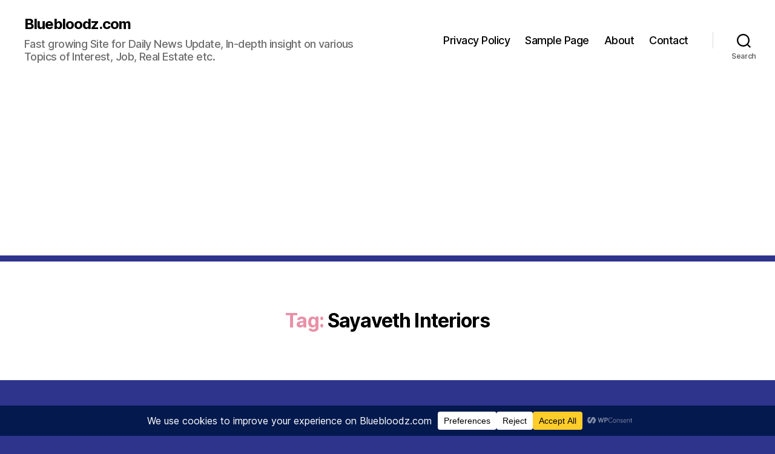

--- FILE ---
content_type: text/html; charset=utf-8
request_url: https://www.google.com/recaptcha/api2/aframe
body_size: 266
content:
<!DOCTYPE HTML><html><head><meta http-equiv="content-type" content="text/html; charset=UTF-8"></head><body><script nonce="FFvHqM5ZW2sh-WdewgiTqw">/** Anti-fraud and anti-abuse applications only. See google.com/recaptcha */ try{var clients={'sodar':'https://pagead2.googlesyndication.com/pagead/sodar?'};window.addEventListener("message",function(a){try{if(a.source===window.parent){var b=JSON.parse(a.data);var c=clients[b['id']];if(c){var d=document.createElement('img');d.src=c+b['params']+'&rc='+(localStorage.getItem("rc::a")?sessionStorage.getItem("rc::b"):"");window.document.body.appendChild(d);sessionStorage.setItem("rc::e",parseInt(sessionStorage.getItem("rc::e")||0)+1);localStorage.setItem("rc::h",'1767161520754');}}}catch(b){}});window.parent.postMessage("_grecaptcha_ready", "*");}catch(b){}</script></body></html>

--- FILE ---
content_type: application/javascript; charset=utf-8
request_url: https://fundingchoicesmessages.google.com/f/AGSKWxWweortTyyv63ObRTerivOJCNGZmqoNIrDUdU-zSUVMjNvkuIbxfoK-wHw6igRDIpE_kAmWcOuBaMl76pNdcNs-0RWwBlfRNvAqsbw32qfoJFqXTOIt7IZICodpfnhrvgpu1xOouA==?fccs=W251bGwsbnVsbCxudWxsLG51bGwsbnVsbCxudWxsLFsxNzY3MTYxNTE5LDczNzAwMDAwMF0sbnVsbCxudWxsLG51bGwsW251bGwsWzddXSwiaHR0cHM6Ly9ibHVlYmxvb2R6LmNvbS90YWcvc2F5YXZldGgtaW50ZXJpb3JzLyIsbnVsbCxbWzgsInNDaE5INU9zYWswIl0sWzksImVuLVVTIl0sWzE5LCIyIl0sWzE3LCJbMF0iXSxbMjQsIiJdLFsyOSwiZmFsc2UiXV1d
body_size: -214
content:
if (typeof __googlefc.fcKernelManager.run === 'function') {"use strict";this.default_ContributorServingResponseClientJs=this.default_ContributorServingResponseClientJs||{};(function(_){var window=this;
try{
var $H=function(a){this.A=_.t(a)};_.u($H,_.J);var aI=_.Zc($H);var bI=function(a,b,c){this.B=a;this.params=b;this.j=c;this.l=_.F(this.params,4);this.o=new _.Yg(this.B.document,_.O(this.params,3),new _.Lg(_.Kk(this.j)))};bI.prototype.run=function(){if(_.P(this.params,10)){var a=this.o;var b=_.Zg(a);b=_.Jd(b,4);_.ch(a,b)}a=_.Lk(this.j)?_.Xd(_.Lk(this.j)):new _.Zd;_.$d(a,9);_.F(a,4)!==1&&_.H(a,4,this.l===2||this.l===3?1:2);_.Ag(this.params,5)&&(b=_.O(this.params,5),_.gg(a,6,b));return a};var cI=function(){};cI.prototype.run=function(a,b){var c,d;return _.v(function(e){c=aI(b);d=(new bI(a,c,_.A(c,_.Jk,2))).run();return e.return({ia:_.L(d)})})};_.Nk(8,new cI);
}catch(e){_._DumpException(e)}
}).call(this,this.default_ContributorServingResponseClientJs);
// Google Inc.

//# sourceURL=/_/mss/boq-content-ads-contributor/_/js/k=boq-content-ads-contributor.ContributorServingResponseClientJs.en_US.sChNH5Osak0.es5.O/d=1/exm=kernel_loader,loader_js_executable/ed=1/rs=AJlcJMz7a3Aoypzl3FteasZliPsUtk5MMw/m=web_iab_tcf_v2_signal_executable
__googlefc.fcKernelManager.run('\x5b\x5b\x5b8,\x22\x5bnull,\x5b\x5bnull,null,null,\\\x22https:\/\/fundingchoicesmessages.google.com\/f\/AGSKWxUgohndV1rw9KY6JGVdkG5zzSrtn4ZIaL_euzsvNowUmEJCMhP2fM6njujcPpALh4iuTxyvkTD5kX-JLWrJNl7PVXgnoxwU7e6IpZLpR_8grLuL0j_go7T20_80jUXvFHfzjGrf4w\\\\u003d\\\\u003d\\\x22\x5d,null,null,\x5bnull,null,null,\\\x22https:\/\/fundingchoicesmessages.google.com\/el\/AGSKWxVGTvZkcIgZ3V4fKcW6qSCu6P1aCbqzVzoKEaqPpwr-vXL_trlkRcHcG7DMcvOeZ9R1YR_fIXZxulQs3yTlIkaaNkxV1TbdLZCaWJglAoaaGuF_w0-uFWXO3dmBBQIEh34Oeng9UQ\\\\u003d\\\\u003d\\\x22\x5d,null,\x5bnull,\x5b7\x5d\x5d\x5d,\\\x22bluebloodz.com\\\x22,1,\\\x22en\\\x22,null,null,null,null,1\x5d\x22\x5d\x5d,\x5bnull,null,null,\x22https:\/\/fundingchoicesmessages.google.com\/f\/AGSKWxUgzkwFoTglZGvZKGXfF_J3Fjbd7N0AtX9RCu7iLqd_yJjKcTyIgmX1qZfM0-y4Tqi-RXU66YANXcgcVs2GhaNcGWd1ksUedJ0pSRpHYNCYYVHuglXd0JTFGZG_1hjvShtCgKEaiw\\u003d\\u003d\x22\x5d\x5d');}

--- FILE ---
content_type: application/javascript; charset=utf-8
request_url: https://fundingchoicesmessages.google.com/f/AGSKWxWF4KepafVsQF3gx_LJ5iRUE86Q_8pGsg_JyQdEGPqHao6qlIBDsArOQp4dy00I5jQoB2tzOJg22vOmr4C-4rbQSlKjycgSpH4urscmoOIa11K_84xi9n2oC0BIWneCRpfRnBfeV7Zq64qRJI2JKgU4XcvUdIZqvdlk8bDrOLaZ099mTkTZAnV8anyo/_.468x60_/attachad./300x250adbg./ml9pagepeel./annonse.
body_size: -1288
content:
window['c3c067f7-5ea4-473b-bc02-4329154b7f83'] = true;